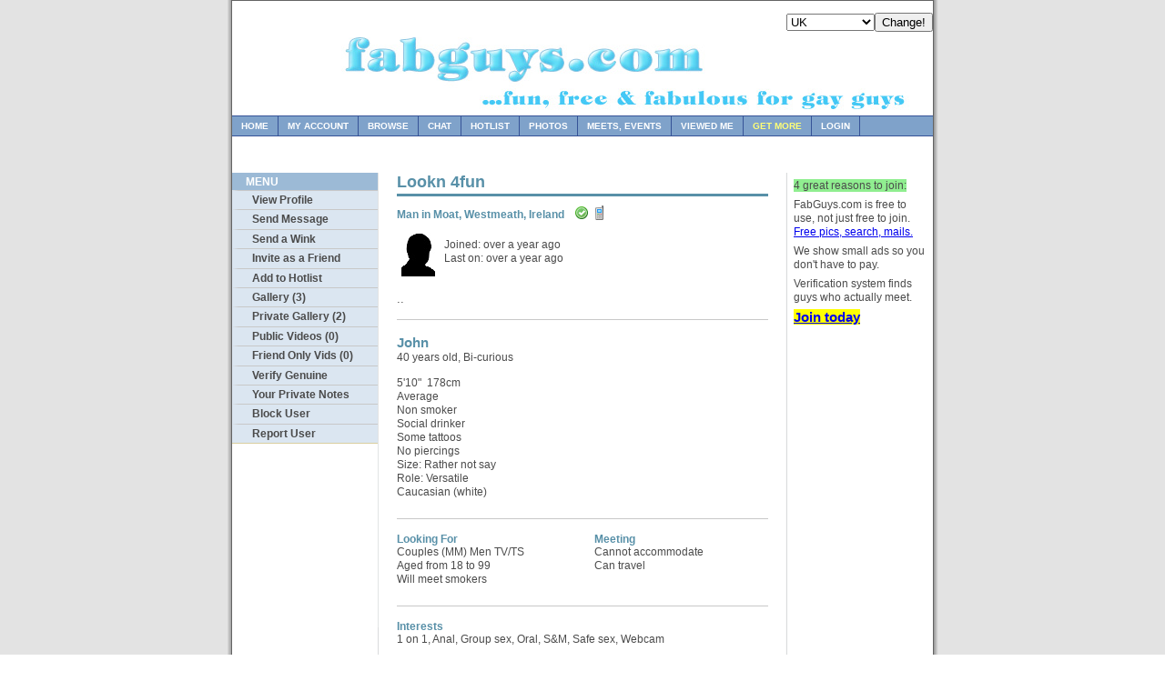

--- FILE ---
content_type: text/html; charset=utf-8
request_url: https://www.fabguys.com/profile/john_456
body_size: 4487
content:
<!DOCTYPE html PUBLIC "-//W3C//DTD XHTML 1.0 Strict//EN" "http://www.w3.org/TR/xhtml1/DTD/xhtml1-strict.dtd"><html lang="en" xmlns="http://www.w3.org/1999/xhtml"><head><link rel="alternate" media="only screen and (max-width: 640px)" href="https://m.fabguys.com/profile/john_456" /><style type="text/css">
  .Threads table{font-size:12px;margin:0;width:100%;}
  .Threads tr{vertical-align:top;}
  .Threads td{border-bottom:1px solid #E5E5E5;padding:5px 5px 7px 5px;}
  .Threads th{text-align:left;padding-left:5px;}
  .Threads p{margin-bottom:10px;}
  .forumLink {color: 0063DC}
 
</style><meta name="format-detection" content="telephone=no" xmlns=""><TITLE xmlns="">FabGuys.com: 
                John (40) 
                  , 
                  Man in 
                  Moat, 
                  Westmeath, 
                  Ireland</TITLE><link rel="stylesheet" type="text/css" media="screen,projection" href="https://fabg-as.fabguys.com/css/fabs/style_normal.css" /><link rel="stylesheet" type="text/css" media="screen,projection" href="https://fabg-as.fabguys.com/css/fabs/style_shared.css" /></head><body><div class="page-container-1"><div class="navflag-container"><form action="/account/xtfb_country_set.aspx" method="post"><div class="navflag" style="float: right"><select name="cc"><option value="aus">Australia</option><option value="can">Canada</option><option value="irl">Ireland</option><option value="nzl">New Zealand</option><option value="gbr" selected="true">UK</option><option value="usa">USA</option></select><input type="hidden" name="url" value="/profile/john_456" /><input type="submit" value="Change!" /></div></form></div><div><a href="/"><img class="img-header" alt="FabGuys.com" src="https://fabg-as.fabguys.com/images/fabguys_nds2.jpg" border="0" /></a></div><div class="nav2"><ul><li><a href="/">Home</a></li><li><a href="/my/" rel="nofollow">My Account</a></li><li><a href="/browse/advanced_geo">Browse</a></li><li><a href="/webchat/">Chat</a></li><li><a href="/hotlist/">Hotlist</a></li><li><a href="/browse/gallery">Photos</a></li><li><a href="/meets/">Meets, Events</a></li><li><a href="/my/profileviews">Viewed Me</a></li><li><a style="color: #ffff77" href="/supporters/t/gmore">Get more</a></li><li><a href="/login/">Login</a></li></ul></div><div class="buffer-large">               
              <div class="alertbar"><p /></div></div><div class="nav3" xmlns=""><ul><li class="title">Menu</li><li class="group"><a href="/profile/john_456" rel="nofollow">View Profile</a></li><li class="group"><a href="/profile/john_456/message" rel="nofollow">Send Message</a></li><li class="group"><a href="/profile/john_456/wink/" rel="nofollow">Send a Wink</a></li><li class="group"><a href="/profile/john_456/friend/" rel="nofollow">Invite as a Friend</a></li><li class="group"><a href="/profile/john_456/hotlist/" rel="nofollow">Add to Hotlist</a></li><li class="group"><a href="/profile/john_456/gallery" rel="nofollow">Gallery (3)</a></li><li class="group"><a href="/profile/john_456/private_gallery" rel="nofollow">Private Gallery (2)</a></li><li class="group"><a href="/profile/john_456/videos" rel="nofollow">Public Videos (0)</a></li><li class="group"><a href="/profile/john_456/private_videos" rel="nofollow">Friend Only Vids (0)</a></li><li class="group"><a href="/profile/john_456/verify_genuine" rel="nofollow">Verify Genuine</a></li><li class="group"><a href="/profile/john_456/notes" rel="nofollow">Your Private Notes </a></li><li class="group"><a href="/profile/john_456/block/" rel="nofollow">Block User</a></li><li class="group"><a href="/profile/john_456/report" rel="nofollow">Report User</a></li></ul><br><br></div><div class="content1"><div align="left"><h1 xmlns="">Lookn 4fun</h1><h2 xmlns="">Man in 
      Moat, 
      Westmeath, 
      Ireland
    
     
    <img src="https://fabg-as.fabguys.com/icons/accept.png" alt="Tick" title="Verified by other users" width="16" hspace="2" height="16" style="margin-bottom: -2px; "><a href="/mobile"><img src="https://fabg-as.fabguys.com/icons/phone.png" alt="On mobile site" title="On mobile site" width="16" hspace="2" height="16" style="margin-bottom: -2px; "></a></h2><div class="content1-container line-box" xmlns=""><div class="content1-container-1col"><div class="content-txtbox-noshade"><table border="0" cellpadding="5" cellspacing="0" width="100%"><tr><td><img src="https://fabg-as.fabguys.com/images/default.jpg"></td><td width="100%"><div class="content1-container-2col-left"><p>
          Joined: over a year ago<br>
          Last on: over a year ago<br></p></div></td><td valign="bottom"></td></tr></table><br><span class="standard-paragraph"><AttributeHTML>.. </AttributeHTML></span></div></div></div><script type="text/javascript" xmlns="">
	    
	    var http = createRequestObject();
        var g_guid;
        var g_t;
        var g_wcid;
	    function createRequestObject() 
		    {
			    var xmlhttp;
		    try 
					    { 
						    xmlhttp=new ActiveXObject("Msxml2.XMLHTTP"); 
					    }
		    catch(e) 
					    {
			    try { xmlhttp=new ActiveXObject("Microsoft.XMLHTTP");}
			    catch(f) { xmlhttp=null; }
			    }
				    if(!xmlhttp&&typeof XMLHttpRequest!="undefined") 
							    {
	  		    xmlhttp=new XMLHttpRequest();
				    }
			    return  xmlhttp;
	    }
	    function sendRating(guid,t,wcid) 
	    {

			    try
				    {
					    http.open('GET', '/account/xt_fab_it.aspx?r=f&guid=' + guid + '&t=' + t + '&wcid=' + wcid + '&cc=1%2f22%2f2026+11%3a53%3a50+AM');
					    http.onreadystatechange = handleResponseText;
			    http.send(null);
    			
    			
		    }
			    catch(e){}
			    finally{}

			    var voteoffelement = document.getElementById('fabit_'+guid);
                g_guid = guid;
                g_t = t;
                g_wcid = wcid;
			    voteoffelement.innerHTML = 'You\'ve Fab\'d it (<a href="#" onclick="sendUnRating(\'' + g_guid + '\', \'' + g_t + '\', \'' + g_wcid + '\'); return false;">Undo</a>)';
    	
	    }

	    function sendUnRating(guid,t,wcid) 
	    {

			    try
				    {
					    http.open('GET', '/account/xt_fab_it.aspx?r=u&guid=' + guid + '&t=' + t + '&wcid=' + wcid + '&cc=1%2f22%2f2026+11%3a53%3a50+AM');
					    http.onreadystatechange = handleResponseText;
			    http.send(null);
    			
    			
		    }
			    catch(e){}
			    finally{}
    	
			    var voteoffelement = document.getElementById('fabit_'+guid);
			    voteoffelement.innerHTML = "You've un-Fab'd it";
    	
	    }

    	
	    function handleResponseText() 
	    {
		    try
			    {
				    if((http.readyState == 4)&& (http.status == 200))
					    {
					    <!--
    				    var response = http.responseText;
        				
						    var update = new Array();

						    if(response.indexOf('|') != -1) 
						    {
    							
							    update = response.split('|');
							    var drelement = document.getElementById('dv'+update[0]);
							    var voteres = document.getElementById('vot'+update[0]);
							    var totalvote = document.getElementById('tv'+update[0]);
							    var starimg = document.getElementById('star'+update[0]);
							    drelement.style.display ='none';
							    voteres.innerHTML = update[2];
							    totalvote.innerHTML = update[3];
							    starimg.innerHTML = update[4].toString();
    							
				    }
				    -->
				    }
			    }
		    catch(e){alert("an error occured");}
		    finally{}
	    }
	    
	    </script><div class="content1-container line-box" xmlns=""><div class="content1-container-2col-left"><p class="content-title-noshade-size2">John</p><p class="content-subtitle-noshade-size1">40 years old, Bi-curious</p><div class="content-txtbox-noshade"><p>5'10" 
      
      178cm
      	
	<br>Average<br>
              Non smoker
            <br>Social drinker<br>Some tattoos<br>No piercings<br>
        Size: Rather not say<br>
        Role: Versatile<br>Caucasian (white)<br></p></div></div></div><div class="content1-container line-box" xmlns=""><div class="content1-container-2col-left"><h2>Looking For</h2><p>
          Couples (MM)
        
          Men
        
          TV/TS
        <br>        
        
        Aged from 18 to 99<br>
            Will meet smokers
          </p></div><div class="content1-container-2col-right"><h2>Meeting</h2><p>
          Cannot 
         accommodate<br>
          Can
         travel<br></p></div></div><div class="content1-container line-box" xmlns=""><div class="content1-container-1col"><h2>Interests</h2><p>1 on 1, Anal, Group sex, Oral, S&amp;M, Safe sex, Webcam</p></div></div><div class="content1-container line-box" xmlns=""><div class="content1-container"><div class="content1-container-3col-left"><a rel="nofollow" href="/register.aspx?tip=obfimg"><img style="" border="0" alt="Register to see images" hspace="5" vspace="5" src="https://fabg-im.fabguys.com/ix/profsm/ee876681-b746-4844-a5c0-6ae30ecd5a4e_zzelMxER8-LGcb4j1Nze4DavZn7f-VLvaq575YvMsdHOSIDR3vuowe3O0W4ydYOSdCRYGh%2bMqe65EOvkFtYcvQ%3d%3d.jpg"></a><p class="content-subtitle-noshade-size1"></p></div><div class="content1-container-3col-middle"><a rel="nofollow" href="/register.aspx?tip=obfimg"><img style="" border="0" alt="Register to see images" hspace="5" vspace="5" src="https://fabg-im.fabguys.com/ix/profsm/ce608234-67d0-443a-b185-7763341f6c5e_zzelMxER8-LGcb4j1Nze4DavZn7f-VLvaq575YvMsdF6Z%2b15BE%2bnEs0GpBYtD7x1M6j4O0vXKnQbR-U52vdyhA%3d%3d.jpg"></a><p class="content-subtitle-noshade-size1"></p></div><div class="content1-container-3col-right"><a rel="nofollow" href="/register.aspx?tip=obfimg"><img style="" border="0" alt="Register to see images" hspace="5" vspace="5" src="https://fabg-im.fabguys.com/ix/profsm/bcdeba93-e5bb-426c-9d2b-6cd31fe47029_zzelMxER8-LGcb4j1Nze4DavZn7f-VLvaq575YvMsdHrfL0gccOeErdX9eG9ZXWGXBHLE93IO%2bHgvHLJchUVPA%3d%3d.jpg"></a><p class="content-subtitle-noshade-size1"></p></div></div></div><div class="content1-container line-box" xmlns=""><div class="content1-container-1col"><h2>Verified Genuine Profile</h2></div></div><div class="content1-container line-box" xmlns=""><div class="content1-container-1col"><h2>Friends</h2><a href="/profile/funfree" rel="friend">funfree (53), 
                    Man</a><br><a href="/profile/jhon_jhon" rel="friend">jhon (49), 
                    Man</a><br><a href="/profile/briggs83" rel="friend">derek  (42), 
                    Man</a><br><a href="/profile/any_guy" rel="friend">graham (66), 
                    Man</a><br><a href="/profile/mikey444" rel="friend">mike (42), 
                    Man</a><br><a href="/profile/never666" rel="friend">never666 (61), 
                    Man</a><br></div></div></div></div><div class="sidebar" xmlns=""><table border="0" cellpadding="5"><tr><td><p><span style="background-color: lightgreen">4 great reasons to join:</span></p><p>
                        FabGuys.com is free to use, not just free to join.
                        <a href="/register.aspx?tip=deepa" rel="nofollow">Free pics, search, mails.</a></p><p>
                        We show small ads so you don't have to pay.
                    </p><p>
                        Verification system finds guys who actually meet.
                    </p><p><a href="/register.aspx?tip=deep" style="background-color: yellow; font-size: 125%; font-weight: bold" rel="nofollow">Join today</a></p></td></tr></table></div><div class="footer" align="center"><table border="0" style="width: 600px; margin-left: auto; margin-right: auto;"><tr><td>
        
              Copyright © 2006-2026 <a href="http://www.fabent.co.uk" xmlns="">Fabulous Entertainment</a> 
                | <a href="/articles/Links" xmlns="">Link to us</a> | <a href="/faq" xmlns="">FAQ </a> | <a href="http://twitter.com/fabguys" rel="nofollow" xmlns="">@fabguys on X</a> | <a href="/content/sexual-health.html" xmlns="">Sexual Health</a> | <a href="/content/safer-meets.html" xmlns="">Safer Meets</a>
          |  <a href="/content/age-assurance" xmlns="">Age Assurance</a></td></tr><tr><td><a href="/articles/Terms" xmlns="">Terms</a> | <a href="/articles/Privacy_Policy" xmlns="">Privacy Policy</a> | <a href="/articles/USC2257" xmlns="">2257 Exemption Statement</a> | <a href="/report-content" xmlns="">Report Content</a> | <a href="/contact-us" xmlns="">Contact</a> | <a href="/mobile" xmlns="">Mobile Web App</a></td></tr></table></div></div><div align="center" style="padding-top: 25px;"><p /><p style="font-size: 8pt; color: #808080" xmlns=""><a href="/contact" rel="nofollow"><img border="0" src="https://fabg-as.fabguys.com/images/addr6.png" vspace="20"></a></p></div></body></html><p /><div style='color: #c0c0c0; font-size: 7pt; font-family: verdana' align='center'>0.0312</p><p /><div style='color: #c0c0c0; font-size: 7pt; font-family: verdana' align='center'>0</p>